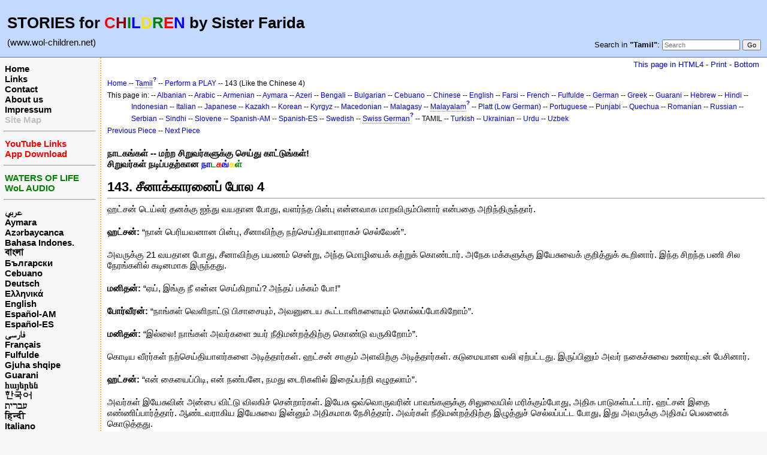

--- FILE ---
content_type: text/html; charset=UTF-8
request_url: https://www.wol-children.net/index.php?n=Tamil.GTdramaCh143
body_size: 6744
content:
<!DOCTYPE html>
<html lang="ta">
<head>
  <title>Tamil, Dramas: Piece 143 – சீனாக்காரனைப் போல 4 | Waters of Life for Children</title>
  <meta name="viewport" content="width=device-width, initial-scale=1"/>
  <link rel='stylesheet' href='https://www.wol-children.net/pub/skins/index/skin.css' type='text/css' />
  <!--HTMLHeader--><style type='text/css'><!--.noPmTOC, .PmTOCdiv:empty {display:none;}
.PmTOCdiv { display: inline-block; font-size: 13px; overflow: auto; max-height: 500px;}
.PmTOCdiv a { text-decoration: none; display: block; line-height: 1;}
.back-arrow {font-size: .8rem; text-decoration: none; vertical-align: text-top;}
#PmTOCchk + label {cursor: pointer;}
#PmTOCchk {display: none;}
#PmTOCchk:not(:checked) + label > .pmtoc-show {display: none;}
#PmTOCchk:checked + label > .pmtoc-hide {display: none;}
#PmTOCchk:checked + label + div {display: none;}table.sortable th { cursor: pointer; }
table.sortable th::after { color: transparent; content: "\00A0\025B8"; }
table.sortable th:hover::after { color: inherit; content: "\00A0\025B8"; }
table.sortable th.dir-u::after { color: inherit; content: "\00A0\025BE"; }
table.sortable th.dir-d::after { color: inherit; content: "\00A0\025B4"; }
--></style><meta http-equiv='Content-Type' content='text/html; charset=utf-8' />  <meta name='robots' content='index,follow' />

</head>
<body>
  <div id="bodywrap">
    <input id="wikileft-toggle" type="checkbox"/>
    <label for="wikileft-toggle" id="wikileft-toggle-label"></label>

    <input id="wikihead-search-toggle" type="checkbox"/>
    <label for="wikihead-search-toggle" id="wikihead-search-toggle-label"></label>
    <input id="wikicmds-toggle" type="checkbox"/>


<!--PageHeaderFmt-->
    <header id="wikihead">	
      <div id="wikihead-content">
	    <h2><big><strong>STORIES for <span  style='color: red;'>C</span><span  style='color: maroon;'>H</span><span  style='color: green;'>I</span><span  style='color: blue;'>L</span><span  style='color: #f9e000;'>D</span><span  style='color: green;'>R</span><span  style='color: red;'>E</span><span  style='color: blue;'>N</span> by Sister Farida</strong></big></h2>
<p><big>(www.wol-children.net)</big>
</p>


	    <form id="wikihead-searchform" action="https://www.wol-children.net/index.php" method="get">
          <span id="wikihead-searchlink">Search in <b>"Tamil"</b>:</span>
          <input type="hidden" name="n" value="Tamil.GTdramaCh143" />
          <input type="hidden" name="action" value="search" />
          <input id="wikihead-searchquery" type="search" name="q" value="" class="inputbox searchbox" placeholder="Search" />
          <input id="wikihead-searchsubmitbtn" type="submit" class="inputbutton searchbutton" value="Go" />
        </form>
		
      </div><!--wikiheadcontent-->
    </header><!--wikihead-->
<!--/PageHeaderFmt-->

    <div id="wikimid">
<!--PageLeftFmt-->
      <nav id="wikisidebar">
        <div id="wikileft">
          <p class='sidehead'> <a class='wikilink' href='https://www.wol-children.net/index.php?n=Main.Main'>Home</a><br /> <a class='wikilink' href='https://www.wol-children.net/index.php?n=Main.Links'>Links</a><br /> <a class='wikilink' href='https://www.wol-children.net/index.php?n=Main.Contact'>Contact</a><br /> <a class='wikilink' href='https://www.wol-children.net/index.php?n=Main.AboutUs'>About us</a><br /> <a class='wikilink' href='https://www.wol-children.net/index.php?n=Main.Impressum'>Impressum</a><br /> <a class='wikilink' href='https://www.wol-children.net/index.php?n=Main.SiteMap'><span  style='color: silver;'>Site Map</span></a>
</p><hr />
<p class='sidehead'> <a class='wikilink' href='https://www.wol-children.net/index.php?n=Main.Links#Ch001'><span  style='color: red;'>YouTube Links</span></a><br /> <a class='wikilink' href='https://www.wol-children.net/index.php?n=Main.Links#Ch002'><span  style='color: red;'>App Download</span></a>
</p><hr />
<p class='sidehead'> <a target='_blank'  class='urllink' href='http://www.waters-of-life.net' rel='nofollow'><span  style='color: green;'>WATERS OF LIFE</span></a><br /> <a target='_blank'  class='urllink' href='http://www.wol-audio.net' rel='nofollow'><span  style='color: green;'>WoL AUDIO</span></a>
</p><hr />
<p class='sidehead'> <a class='wikilink' href='https://www.wol-children.net/index.php?n=Arabic.Main'>عربي</a><br /> <a class='wikilink' href='https://www.wol-children.net/index.php?n=Aymara.Main'>Aymara</a><br /> <a class='wikilink' href='https://www.wol-children.net/index.php?n=Azeri.Main'>Azərbaycanca</a><br /> <a class='wikilink' href='https://www.wol-children.net/index.php?n=Indonesian.Main'>Bahasa Indones.</a><br /> <a class='wikilink' href='https://www.wol-children.net/index.php?n=Bengali.Main'><big>বাংলা</big></a><br /> <a class='wikilink' href='https://www.wol-children.net/index.php?n=Bulgarian.Main'>Български</a><br /> <a class='wikilink' href='https://www.wol-children.net/index.php?n=Cebuano.Main'>Cebuano</a><br /> <a class='wikilink' href='https://www.wol-children.net/index.php?n=German.Main'>Deutsch</a><br /> <a class='wikilink' href='https://www.wol-children.net/index.php?n=Greek.Main'>Ελληνικά</a><br /> <a class='wikilink' href='https://www.wol-children.net/index.php?n=English.Main'>English</a><br /> <a class='wikilink' href='https://www.wol-children.net/index.php?n=Spanish.Main'>Español-AM</a><br /> <a class='wikilink' href='https://www.wol-children.net/index.php?n=Espa%c3%b1ol.Main'>Español-ES</a><br /> <a class='wikilink' href='https://www.wol-children.net/index.php?n=Farsi.Main'>فارسی</a><br /> <a class='wikilink' href='https://www.wol-children.net/index.php?n=French.Main'>Français</a><br /> <a class='wikilink' href='https://www.wol-children.net/index.php?n=Fulfulde.Main'>Fulfulde</a><br /> <a class='wikilink' href='https://www.wol-children.net/index.php?n=Albanian.Main'>Gjuha shqipe</a><br /> <a class='wikilink' href='https://www.wol-children.net/index.php?n=Guarani.Main'>Guarani</a><br /> <a class='wikilink' href='https://www.wol-children.net/index.php?n=Armenian.Main'>հայերեն</a><br /> <a class='wikilink' href='https://www.wol-children.net/index.php?n=Korean.Main'>한국어</a><br /> <a class='wikilink' href='https://www.wol-children.net/index.php?n=Hebrew.Main'>עברית</a><br /> <a class='wikilink' href='https://www.wol-children.net/index.php?n=Hindi.Main'>हिन्दी</a><br /> <a class='wikilink' href='https://www.wol-children.net/index.php?n=Italian.Main'>Italiano</a><br /> <a class='wikilink' href='https://www.wol-children.net/index.php?n=Kazakh.Main'>Қазақша</a><br /> <a class='wikilink' href='https://www.wol-children.net/index.php?n=Kyrgyz.Main'>Кыргызча</a><br /> <a class='wikilink' href='https://www.wol-children.net/index.php?n=Macedonian.Main'>Македонски</a><br /> <a class='wikilink' href='https://www.wol-children.net/index.php?n=Malagasy.Main'>Malagasy</a><br />  <span  style='color: silver;'><a style='color: silver' class='wikilink' href='https://www.wol-children.net/index.php?n=Malayalam.Main'><big>മലയാളം</big></a><br /></span> <a class='wikilink' href='https://www.wol-children.net/index.php?n=Japanese.Main'>日本語</a><br /> <a class='wikilink' href='https://www.wol-children.net/index.php?n=Uzbek.Main'>O‘zbek</a><br /> <a class='wikilink' href='https://www.wol-children.net/index.php?n=Platt.Main'>Plattdüütsch</a><br /> <a class='wikilink' href='https://www.wol-children.net/index.php?n=Portuguese.Main'>Português</a><br /> <a class='wikilink' href='https://www.wol-children.net/index.php?n=Punjabi.Main'>پن٘جابی</a><br /> <a class='wikilink' href='https://www.wol-children.net/index.php?n=Quechua.Main'>Quechua</a><br /> <a class='wikilink' href='https://www.wol-children.net/index.php?n=Romanian.Main'>Română</a><br /> <a class='wikilink' href='https://www.wol-children.net/index.php?n=Russian.Main'>Русский</a><br /> <a class='wikilink' href='https://www.wol-children.net/index.php?n=SwissGerman.Main'>Schwyzerdütsch</a><br /> <a class='wikilink' href='https://www.wol-children.net/index.php?n=Serbian.Main'>Srpski/Српски</a><br /> <a class='wikilink' href='https://www.wol-children.net/index.php?n=Sindhi.Main'>سِنڌِي‎</a><br /> <a class='wikilink' href='https://www.wol-children.net/index.php?n=Slovene.Main'>Slovenščina</a><br /> <a class='wikilink' href='https://www.wol-children.net/index.php?n=Swedish.Main'>Svenska</a><br /> <a class='wikilink' href='https://www.wol-children.net/index.php?n=Tamil.Main'>தமிழ்</a><br /> <a class='wikilink' href='https://www.wol-children.net/index.php?n=Turkish.Main'>Türkçe</a><br /> <a class='wikilink' href='https://www.wol-children.net/index.php?n=Ukrainian.Main'>Українська</a><br /> <a class='wikilink' href='https://www.wol-children.net/index.php?n=Urdu.Main'>اردو</a><br /> <a class='wikilink' href='https://www.wol-children.net/index.php?n=Chinese.Main'>中文</a>
</p>

        </div>
      </nav>
<!--/PageLeftFmt-->

      <div id="wikibody">
        <main>

        <div id='thispath'>
          <a rel="nofollow" href='html4.php?n=Tamil.GTdramaCh143' title='If you have an older browser, use this site'>This page in HTML4</a> -
          <a rel="nofollow" href='https://www.wol-children.net/index.php?n=Tamil.GTdramaCh143?action=print' target='_blank' title='Print this Page'>Print</a> -
          <a rel="nofollow" href='https://www.wol-children.net/index.php?n=Tamil.GTdramaCh143#bottom' title='Go to bottom of this page'>Bottom</a>
        </div>

<!--PageText-->
<div id='wikitext'>
<p><span style='font-size:83%'> <a class='wikilink' href='https://www.wol-children.net/index.php?n=Main.Main'>Home</a> -- <a class='createlinktext' rel='nofollow'
    href='https://www.wol-children.net/index.php?n=Tal.Main?action=edit'>Tamil</a><a rel='nofollow' 
    class='createlink' href='https://www.wol-children.net/index.php?n=Tal.Main?action=edit'>?</a> -- <a class='wikilink' href='https://www.wol-children.net/index.php?n=Tamil.GTdrama'>Perform a PLAY</a> -- 143 (Like the Chinese 4) </span>
</p><div class='outdent'><span style='font-size:83%'> This page in: -- <a class='wikilink' href='https://www.wol-children.net/index.php?n=Albanian.GTdramaCh143'>Albanian</a> -- <a class='wikilink' href='https://www.wol-children.net/index.php?n=Arabic.GTdramaCh143'>Arabic</a> -- <a class='wikilink' href='https://www.wol-children.net/index.php?n=Armenian.GTdramaCh143'>Armenian</a> -- <a class='wikilink' href='https://www.wol-children.net/index.php?n=Aymara.GTdramaCh143'>Aymara</a> -- <a class='wikilink' href='https://www.wol-children.net/index.php?n=Azeri.GTdramaCh143'>Azeri</a> -- <a class='wikilink' href='https://www.wol-children.net/index.php?n=Bengali.GTdramaCh143'>Bengali</a> -- <a class='wikilink' href='https://www.wol-children.net/index.php?n=Bulgarian.GTdramaCh143'>Bulgarian</a> -- <a class='wikilink' href='https://www.wol-children.net/index.php?n=Cebuano.GTdramaCh143'>Cebuano</a> -- <a class='wikilink' href='https://www.wol-children.net/index.php?n=Chinese.GTdramaCh143'>Chinese</a> -- <a class='wikilink' href='https://www.wol-children.net/index.php?n=English.GTdramaCh143'>English</a> -- <a class='wikilink' href='https://www.wol-children.net/index.php?n=Farsi.GTdramaCh143'>Farsi</a> -- <a class='wikilink' href='https://www.wol-children.net/index.php?n=French.GTdramaCh143'>French</a> -- <a class='wikilink' href='https://www.wol-children.net/index.php?n=Fulfulde.GTdramaCh143'>Fulfulde</a> -- <a class='wikilink' href='https://www.wol-children.net/index.php?n=German.GTdramaCh143'>German</a> -- <a class='wikilink' href='https://www.wol-children.net/index.php?n=Greek.GTdramaCh143'>Greek</a> -- <a class='wikilink' href='https://www.wol-children.net/index.php?n=Guarani.GTdramaCh143'>Guarani</a> -- <a class='wikilink' href='https://www.wol-children.net/index.php?n=Hebrew.GTdramaCh143'>Hebrew</a> -- <a class='wikilink' href='https://www.wol-children.net/index.php?n=Hindi.GTdramaCh143'>Hindi</a> -- <a class='wikilink' href='https://www.wol-children.net/index.php?n=Indonesian.GTdramaCh143'>Indonesian</a> -- <a class='wikilink' href='https://www.wol-children.net/index.php?n=Italian.GTdramaCh143'>Italian</a> -- <a class='wikilink' href='https://www.wol-children.net/index.php?n=Japanese.GTdramaCh143'>Japanese</a> -- <a class='wikilink' href='https://www.wol-children.net/index.php?n=Kazakh.GTdramaCh143'>Kazakh</a> -- <a class='wikilink' href='https://www.wol-children.net/index.php?n=Korean.GTdramaCh143'>Korean</a> -- <a class='wikilink' href='https://www.wol-children.net/index.php?n=Kyrgyz.GTdramaCh143'>Kyrgyz</a> -- <a class='wikilink' href='https://www.wol-children.net/index.php?n=Macedonian.GTdramaCh143'>Macedonian</a> -- <a class='wikilink' href='https://www.wol-children.net/index.php?n=Malagasy.GTdramaCh143'>Malagasy</a> -- <a class='createlinktext' rel='nofollow'
    href='https://www.wol-children.net/index.php?n=Malayalam.GTdramaCh143?action=edit'>Malayalam</a><a rel='nofollow' 
    class='createlink' href='https://www.wol-children.net/index.php?n=Malayalam.GTdramaCh143?action=edit'>?</a> -- <a class='wikilink' href='https://www.wol-children.net/index.php?n=Platt.GTdramaCh143'>Platt (Low German)</a> -- <a class='wikilink' href='https://www.wol-children.net/index.php?n=Portuguese.GTdramaCh143'>Portuguese</a> -- <a class='wikilink' href='https://www.wol-children.net/index.php?n=Punjabi.GTdramaCh143'>Punjabi</a> -- <a class='wikilink' href='https://www.wol-children.net/index.php?n=Quechua.GTdramaCh143'>Quechua</a> -- <a class='wikilink' href='https://www.wol-children.net/index.php?n=Romanian.GTdramaCh143'>Romanian</a> -- <a class='wikilink' href='https://www.wol-children.net/index.php?n=Russian.GTdramaCh143'>Russian</a> -- <a class='wikilink' href='https://www.wol-children.net/index.php?n=Serbian.GTdramaCh143'>Serbian</a> -- <a class='wikilink' href='https://www.wol-children.net/index.php?n=Sindhi.GTdramaCh143'>Sindhi</a> -- <a class='wikilink' href='https://www.wol-children.net/index.php?n=Slovene.GTdramaCh143'>Slovene</a> -- <a class='wikilink' href='https://www.wol-children.net/index.php?n=Spanish.GTdramaCh143'>Spanish-AM</a> -- <a class='wikilink' href='https://www.wol-children.net/index.php?n=Espa%c3%b1ol.GTdramaCh143'>Spanish-ES</a> -- <a class='wikilink' href='https://www.wol-children.net/index.php?n=Swedish.GTdramaCh143'>Swedish</a> -- <a class='createlinktext' rel='nofollow'
    href='https://www.wol-children.net/index.php?n=SwissGerman.GTdramaCh143?action=edit'>Swiss German</a><a rel='nofollow' 
    class='createlink' href='https://www.wol-children.net/index.php?n=SwissGerman.GTdramaCh143?action=edit'>?</a> -- TAMIL -- <a class='wikilink' href='https://www.wol-children.net/index.php?n=Turkish.GTdramaCh143'>Turkish</a> -- <a class='wikilink' href='https://www.wol-children.net/index.php?n=Ukrainian.GTdramaCh143'>Ukrainian</a> -- <a class='wikilink' href='https://www.wol-children.net/index.php?n=Urdu.GTdramaCh143'>Urdu</a> -- <a class='wikilink' href='https://www.wol-children.net/index.php?n=Uzbek.GTdramaCh143'>Uzbek</a> </span>
</div><p><span style='font-size:83%'> <a class='wikilink' href='https://www.wol-children.net/index.php?n=Tamil.GTdramaCh142'>Previous Piece</a> -- <a class='wikilink' href='https://www.wol-children.net/index.php?n=Tamil.GTdramaCh144'>Next Piece</a> </span>
</p>
<div class='vspace'></div><div class='outdent'><strong>நாடகங்கள் -- மற்ற சிறுவர்களுக்கு செய்து காட்டுங்கள்!</strong>
</div><div class='outdent'><strong>சிறுவர்கள் நடிப்பதற்கான <span  style='color: blue;'>நா</span><span  style='color: green;'>ட</span><span  style='color: red;'>க</span><span  style='color: blue;'>ங்</span><span  style='color: #f9e000;'>க</span><span  style='color: green;'>ள்</span></strong>
</div><div class='vspace'></div><h2><strong>143. சீனாக்காரனைப் போல 4</strong></h2>
<hr />
<p>ஹட்சன் டெய்லர் தனக்கு ஐந்து வயதான போது, வளர்ந்த பின்பு என்னவாக மாறவிரும்பினார் என்பதை அறிந்திருந்தார்.
</p>
<p class='vspace'><strong>ஹட்சன்:</strong> “நான் பெரியவனான பின்பு, சீனாவிற்கு நற்செய்தியாளராகச் செல்வேன்”. 
</p>
<p class='vspace'>அவருக்கு 21 வயதான போது, சீனாவிற்கு பயணம் சென்று, அந்த மொழியைக் கற்றுக் கொண்டார். அநேக மக்களுக்கு இயேசுவைக் குறித்துக் கூறினார். இந்த சிறந்த பணி சில நேரங்களில் கடினமாக இருந்தது.
</p>
<p class='vspace'><strong>மனிதன்:</strong> “ஏய், இங்கு நீ என்ன செய்கிறாய்? அந்தப் பக்கம் போ!”
</p>
<p class='vspace'><strong>போர்வீரன்:</strong> “நாங்கள் வெளிநாட்டு பிசாசையும், அவனுடைய கூட்டாளிகளையும் கொல்லப்போகிறோம்”.
</p>
<p class='vspace'><strong>மனிதன்:</strong> “இல்லை! நாங்கள் அவர்களை உயர் நீதிமன்றத்திற்கு  கொண்டு வருகிறோம்”.
</p>
<p class='vspace'>கொடிய வீரர்கள் நற்செய்தியாளர்களை அடித்தார்கள். ஹட்சன் சாகும் அளவிற்கு அடித்தார்கள். கடுமையான வலி ஏற்பட்டது. இருப்பினும் அவர் நகைச்சுவை உணர்வுடன் பேசினார்.
</p>
<p class='vspace'><strong>ஹட்சன்:</strong> “என் கையைப்பிடி, என் நண்பனே, நமது டைரிகளில் இதைப்பற்றி எழுதலாம்”.
</p>
<p class='vspace'>அவர்கள் இயேசுவின் அன்பை விட்டு விலகிச் சென்றார்கள். இயேசு ஒவ்வொருவரின் பாவங்களுக்கு சிலுவையில் மரிக்கும்போது, அதிக பாடுகள்பட்டார். ஹட்சன் இதை எண்ணிப்பார்த்தார். ஆண்டவராகிய இயேசுவை இன்னும் அதிகமாக நேசித்தார். அவர்கள் நீதிமன்றத்திற்கு இழுத்துச் செல்லப்பட்ட போது, இது அவருக்கு அதிகப் பெலனைக் கொடுத்தது.
</p>
<p class='vspace'>உயர் நீதிபதி அவர்களின் வாதங்களைக் கவனித்துக் கேட்டார்.
</p>
<p class='vspace'><strong>ஹட்சன்:</strong> “துங்ஸ்சௌ” வில் உள்ள மக்களுக்கு நாங்கள் இயேசு இரட்சகரைக் குறித்துச் சொல்ல விரும்பினோம். அவர் ஒவ்வொருவரையும் நேசிக்கிறார். இது வேதாகமத்தில் எழுதப்பட்டிருக்கிறது. நாங்கள் இந்தப் புத்தகத்தை பரிசாக உங்களுக்குத் தருகிறோம்”. 
</p>
<p class='vspace'>உயர் நீதிபதி இதை விரும்பினார். அவர்களை அடிப்பதற்குப் பதிலாக, அவர்களுக்கு தேநீர் கொடுத்தார். சிறைச்சாலைக்குப் பதிலாக அவர்கள் இயேசுவைப் பற்றிப் பிரசங்கிக்கும்படி அனுமதித்தார்.
</p>
<p class='vspace'>இயேசு காரியங்களை வாய்க்கப்பண்ணுகிறார். ஹட்சன் இதற்காக அவருக்கு நன்றி கூறினார். ஆனால் இதற்குப் பின்பு, அவர் வீட்டிற்குப் போனபோது, மிகவும் சோர்வுற்றார். அவருடைய சீன உதவியாளர் அவர் எப்படி அரிசி உணவு மற்றும் வாத்து முட்டைகளை குச்சிகளாய் பயன்படுத்தி உட்கொள்கிறார் என்பதைக் கண்டார்.
</p>
<p class='vspace'><strong>சீனர்:</strong> “டெய்லர், நீ எங்களைப் பேல் சாப்பிடுகிறாய். எங்களைப் போல் பேசுகிறாய். ஏன் எங்களைப் போல் நீ உடை அணியக் கூடாது?”
</p>
<p class='vspace'><strong>ஹட்சன்:</strong> “ஏன் கூடாது? இது நல்ல கேள்வி! நான் அணிகிறேன்”.
</p>
<p class='vspace'><strong>சீனர்:</strong> “நீ இதைச் செய்தால் மக்கள் நிச்சயம் நீ பேசுவதைக் கவனிப்பார்கள்”. 
</p>
<p class='vspace'><strong>ஹட்சன்:</strong> “இயேசு பூமிக்கு வந்த போது, அவர் நம்மைப்போல மனிதனாக வந்தார். நம்மைப் போல அவர் மாறினார். நான் சீனரைப் போல மாற விரும்புகிறேன். இதைச் செய்ய நீங்கள் எனக்கு உதவுவீர்களா?”
</p>
<p class='vspace'>இயேசுவின் மீதான அன்பினால் ஹட்சன் தனது ஆங்கில சூட்கோட்டை மாற்றி சீன உடையை அணிந்துகொண்டார். நீண்ட கருமையான மேலாடை அவரை மிகவும் அழகாகக் காண்பித்தது.
</p>
<p class='vspace'><strong>சீனர்:</strong> “இப்போது நீ சீனரைப் போல் காணப்படுகிறாய்!”
</p>
<p class='vspace'>சுங்மிங் என்ற தீவில், ஹட்சன் டெய்லர் வேதாகமத்தை கற்றுக்கொடுத்தார். வியாதியுள்ளவர்களை பராமரித்தார். அங்கு திடீரென்று சில பிரச்சினைகள் ஏற்பட்டன.
</p>
<p class='vspace'><strong>பெண் 1:</strong> “நீ அதைக் கேட்டாயா? டெய்லர் நல்லவர். அவர் இந்த தீவை விட்டு வெளியேற வேண்டும்”.
</p>
<p class='vspace'><strong>பெண் 2:</strong> “நமது டாக்டர்கள் பொறாமைப்படுகிறார்கள். ஏனெனில் டெய்லர் அநேக நோயாளிகளை பராமரிக்கிறார். சிறந்த மருந்துகளைக் கொடுக்கிறார்”.
</p>
<p class='vspace'><strong>பெண் 1:</strong> “உயர் நீதிமன்றத்தில் அவர் மீது தவறான குற்றச்சாட்டுகளை வைத்துள்ளார்கள்”.
</p>
<p class='vspace'>பிறகு என்ன? அடுத்த நாடகத்தில் நான் அதை உங்களுக்குச் சொல்வேன்.
</p>
<div class='vspace'></div><hr />
<p class='vspace'><strong>மக்கள்:</strong> உரையாளர், ஹட்சன் டெய்லர் குழந்தையாக, ஹட்சன் டெய்லர் பெரியவராக, மனிதன், போர்வீரன், சீனர், பெண் 1, பெண் 2.
</p>
<p class='vspace'>© Copyright: CEF Germany
</p>
</div>


        <div id='thispath'>
          <a rel="nofollow" href='html4.php?n=Tamil.GTdramaCh143' title='If you have an older browser, use this site'>This page in HTML4</a> -
          <a rel="nofollow" href='https://www.wol-children.net/index.php?n=Tamil.GTdramaCh143?action=print' target='_blank' title='Print this Page'>Print</a> -
          <a rel="nofollow" href='https://www.wol-children.net/index.php?n=Tamil.GTdramaCh143#top' title='Go to top of this page'>Top</a>
        </div>

        </main>

      </div><!--wikibody-->

    </div><!--wikimid-->


    <div id="wikioverlay"></div>
  </div><!--bodywrap-->

  <script type='text/javascript' src='https://www.wol-children.net/pub/skins/index/skin.js' async></script>

<div id='wikifoot2'>
    <div id='wikifootbar'><p><strong><a class='urllink' href='http://www.wol-children.net' rel='nofollow'>www.WoL-Children.net</a></strong>
</p>
</div>
  </div>
  <div id='wikipoweredby' title='Powered by PmWiki' align='center'>
		<a href='http://www.pmwiki.org' title='PmWiki Home'>Page last modified on July 27, 2018, at 09:37 AM | powered by PmWiki (pmwiki-2.3.3)</a>
    
  </div>
<!--HTMLFooter-->
<a name="bottom"></a>
</body>
</html>

